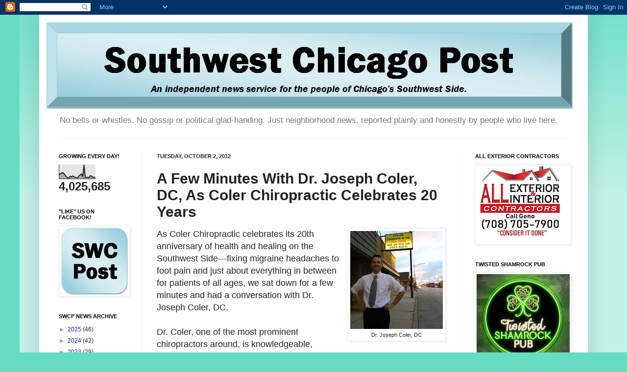

--- FILE ---
content_type: text/html; charset=UTF-8
request_url: http://www.swchicagopost.com/b/stats?style=BLACK_TRANSPARENT&timeRange=ALL_TIME&token=APq4FmDTySCYMS958FnLZ3LfihJr8IfxtRtaf27cpQ7TslFrzxvSKCtmjq5cdGz5xJCeP_8TTqXT2PD481AJZvFBxvDe5sCsfw
body_size: 259
content:
{"total":4025685,"sparklineOptions":{"backgroundColor":{"fillOpacity":0.1,"fill":"#000000"},"series":[{"areaOpacity":0.3,"color":"#202020"}]},"sparklineData":[[0,30],[1,37],[2,40],[3,45],[4,37],[5,24],[6,14],[7,7],[8,8],[9,19],[10,14],[11,21],[12,16],[13,11],[14,8],[15,8],[16,22],[17,28],[18,35],[19,19],[20,100],[21,10],[22,11],[23,11],[24,9],[25,23],[26,20],[27,11],[28,12],[29,6]],"nextTickMs":225000}